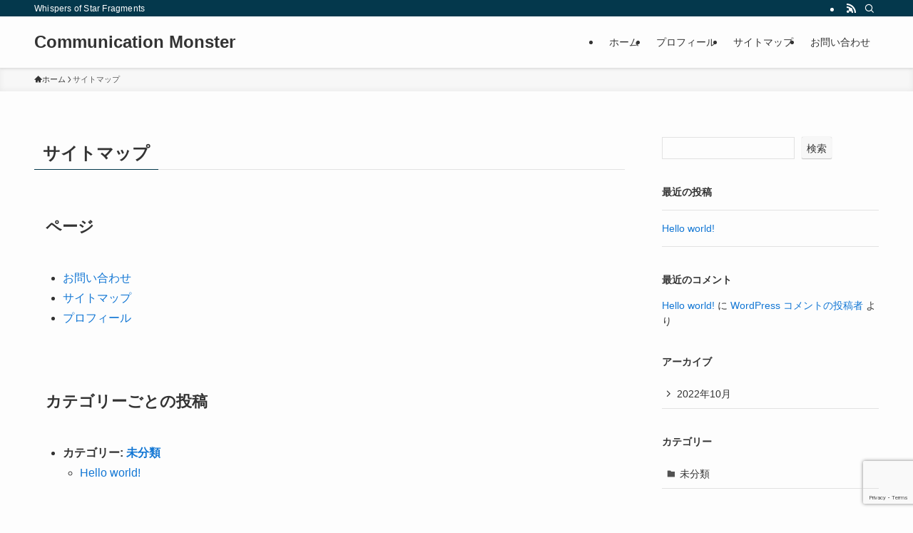

--- FILE ---
content_type: text/html; charset=utf-8
request_url: https://www.google.com/recaptcha/api2/anchor?ar=1&k=6Lff4dgrAAAAABKKBod4wlHKKT9WHAwZQSLtjXlh&co=aHR0cHM6Ly91bWlub2thbmF0YW5pLmNvbTo0NDM.&hl=en&v=PoyoqOPhxBO7pBk68S4YbpHZ&size=invisible&anchor-ms=20000&execute-ms=30000&cb=l9lof9h1mco5
body_size: 48708
content:
<!DOCTYPE HTML><html dir="ltr" lang="en"><head><meta http-equiv="Content-Type" content="text/html; charset=UTF-8">
<meta http-equiv="X-UA-Compatible" content="IE=edge">
<title>reCAPTCHA</title>
<style type="text/css">
/* cyrillic-ext */
@font-face {
  font-family: 'Roboto';
  font-style: normal;
  font-weight: 400;
  font-stretch: 100%;
  src: url(//fonts.gstatic.com/s/roboto/v48/KFO7CnqEu92Fr1ME7kSn66aGLdTylUAMa3GUBHMdazTgWw.woff2) format('woff2');
  unicode-range: U+0460-052F, U+1C80-1C8A, U+20B4, U+2DE0-2DFF, U+A640-A69F, U+FE2E-FE2F;
}
/* cyrillic */
@font-face {
  font-family: 'Roboto';
  font-style: normal;
  font-weight: 400;
  font-stretch: 100%;
  src: url(//fonts.gstatic.com/s/roboto/v48/KFO7CnqEu92Fr1ME7kSn66aGLdTylUAMa3iUBHMdazTgWw.woff2) format('woff2');
  unicode-range: U+0301, U+0400-045F, U+0490-0491, U+04B0-04B1, U+2116;
}
/* greek-ext */
@font-face {
  font-family: 'Roboto';
  font-style: normal;
  font-weight: 400;
  font-stretch: 100%;
  src: url(//fonts.gstatic.com/s/roboto/v48/KFO7CnqEu92Fr1ME7kSn66aGLdTylUAMa3CUBHMdazTgWw.woff2) format('woff2');
  unicode-range: U+1F00-1FFF;
}
/* greek */
@font-face {
  font-family: 'Roboto';
  font-style: normal;
  font-weight: 400;
  font-stretch: 100%;
  src: url(//fonts.gstatic.com/s/roboto/v48/KFO7CnqEu92Fr1ME7kSn66aGLdTylUAMa3-UBHMdazTgWw.woff2) format('woff2');
  unicode-range: U+0370-0377, U+037A-037F, U+0384-038A, U+038C, U+038E-03A1, U+03A3-03FF;
}
/* math */
@font-face {
  font-family: 'Roboto';
  font-style: normal;
  font-weight: 400;
  font-stretch: 100%;
  src: url(//fonts.gstatic.com/s/roboto/v48/KFO7CnqEu92Fr1ME7kSn66aGLdTylUAMawCUBHMdazTgWw.woff2) format('woff2');
  unicode-range: U+0302-0303, U+0305, U+0307-0308, U+0310, U+0312, U+0315, U+031A, U+0326-0327, U+032C, U+032F-0330, U+0332-0333, U+0338, U+033A, U+0346, U+034D, U+0391-03A1, U+03A3-03A9, U+03B1-03C9, U+03D1, U+03D5-03D6, U+03F0-03F1, U+03F4-03F5, U+2016-2017, U+2034-2038, U+203C, U+2040, U+2043, U+2047, U+2050, U+2057, U+205F, U+2070-2071, U+2074-208E, U+2090-209C, U+20D0-20DC, U+20E1, U+20E5-20EF, U+2100-2112, U+2114-2115, U+2117-2121, U+2123-214F, U+2190, U+2192, U+2194-21AE, U+21B0-21E5, U+21F1-21F2, U+21F4-2211, U+2213-2214, U+2216-22FF, U+2308-230B, U+2310, U+2319, U+231C-2321, U+2336-237A, U+237C, U+2395, U+239B-23B7, U+23D0, U+23DC-23E1, U+2474-2475, U+25AF, U+25B3, U+25B7, U+25BD, U+25C1, U+25CA, U+25CC, U+25FB, U+266D-266F, U+27C0-27FF, U+2900-2AFF, U+2B0E-2B11, U+2B30-2B4C, U+2BFE, U+3030, U+FF5B, U+FF5D, U+1D400-1D7FF, U+1EE00-1EEFF;
}
/* symbols */
@font-face {
  font-family: 'Roboto';
  font-style: normal;
  font-weight: 400;
  font-stretch: 100%;
  src: url(//fonts.gstatic.com/s/roboto/v48/KFO7CnqEu92Fr1ME7kSn66aGLdTylUAMaxKUBHMdazTgWw.woff2) format('woff2');
  unicode-range: U+0001-000C, U+000E-001F, U+007F-009F, U+20DD-20E0, U+20E2-20E4, U+2150-218F, U+2190, U+2192, U+2194-2199, U+21AF, U+21E6-21F0, U+21F3, U+2218-2219, U+2299, U+22C4-22C6, U+2300-243F, U+2440-244A, U+2460-24FF, U+25A0-27BF, U+2800-28FF, U+2921-2922, U+2981, U+29BF, U+29EB, U+2B00-2BFF, U+4DC0-4DFF, U+FFF9-FFFB, U+10140-1018E, U+10190-1019C, U+101A0, U+101D0-101FD, U+102E0-102FB, U+10E60-10E7E, U+1D2C0-1D2D3, U+1D2E0-1D37F, U+1F000-1F0FF, U+1F100-1F1AD, U+1F1E6-1F1FF, U+1F30D-1F30F, U+1F315, U+1F31C, U+1F31E, U+1F320-1F32C, U+1F336, U+1F378, U+1F37D, U+1F382, U+1F393-1F39F, U+1F3A7-1F3A8, U+1F3AC-1F3AF, U+1F3C2, U+1F3C4-1F3C6, U+1F3CA-1F3CE, U+1F3D4-1F3E0, U+1F3ED, U+1F3F1-1F3F3, U+1F3F5-1F3F7, U+1F408, U+1F415, U+1F41F, U+1F426, U+1F43F, U+1F441-1F442, U+1F444, U+1F446-1F449, U+1F44C-1F44E, U+1F453, U+1F46A, U+1F47D, U+1F4A3, U+1F4B0, U+1F4B3, U+1F4B9, U+1F4BB, U+1F4BF, U+1F4C8-1F4CB, U+1F4D6, U+1F4DA, U+1F4DF, U+1F4E3-1F4E6, U+1F4EA-1F4ED, U+1F4F7, U+1F4F9-1F4FB, U+1F4FD-1F4FE, U+1F503, U+1F507-1F50B, U+1F50D, U+1F512-1F513, U+1F53E-1F54A, U+1F54F-1F5FA, U+1F610, U+1F650-1F67F, U+1F687, U+1F68D, U+1F691, U+1F694, U+1F698, U+1F6AD, U+1F6B2, U+1F6B9-1F6BA, U+1F6BC, U+1F6C6-1F6CF, U+1F6D3-1F6D7, U+1F6E0-1F6EA, U+1F6F0-1F6F3, U+1F6F7-1F6FC, U+1F700-1F7FF, U+1F800-1F80B, U+1F810-1F847, U+1F850-1F859, U+1F860-1F887, U+1F890-1F8AD, U+1F8B0-1F8BB, U+1F8C0-1F8C1, U+1F900-1F90B, U+1F93B, U+1F946, U+1F984, U+1F996, U+1F9E9, U+1FA00-1FA6F, U+1FA70-1FA7C, U+1FA80-1FA89, U+1FA8F-1FAC6, U+1FACE-1FADC, U+1FADF-1FAE9, U+1FAF0-1FAF8, U+1FB00-1FBFF;
}
/* vietnamese */
@font-face {
  font-family: 'Roboto';
  font-style: normal;
  font-weight: 400;
  font-stretch: 100%;
  src: url(//fonts.gstatic.com/s/roboto/v48/KFO7CnqEu92Fr1ME7kSn66aGLdTylUAMa3OUBHMdazTgWw.woff2) format('woff2');
  unicode-range: U+0102-0103, U+0110-0111, U+0128-0129, U+0168-0169, U+01A0-01A1, U+01AF-01B0, U+0300-0301, U+0303-0304, U+0308-0309, U+0323, U+0329, U+1EA0-1EF9, U+20AB;
}
/* latin-ext */
@font-face {
  font-family: 'Roboto';
  font-style: normal;
  font-weight: 400;
  font-stretch: 100%;
  src: url(//fonts.gstatic.com/s/roboto/v48/KFO7CnqEu92Fr1ME7kSn66aGLdTylUAMa3KUBHMdazTgWw.woff2) format('woff2');
  unicode-range: U+0100-02BA, U+02BD-02C5, U+02C7-02CC, U+02CE-02D7, U+02DD-02FF, U+0304, U+0308, U+0329, U+1D00-1DBF, U+1E00-1E9F, U+1EF2-1EFF, U+2020, U+20A0-20AB, U+20AD-20C0, U+2113, U+2C60-2C7F, U+A720-A7FF;
}
/* latin */
@font-face {
  font-family: 'Roboto';
  font-style: normal;
  font-weight: 400;
  font-stretch: 100%;
  src: url(//fonts.gstatic.com/s/roboto/v48/KFO7CnqEu92Fr1ME7kSn66aGLdTylUAMa3yUBHMdazQ.woff2) format('woff2');
  unicode-range: U+0000-00FF, U+0131, U+0152-0153, U+02BB-02BC, U+02C6, U+02DA, U+02DC, U+0304, U+0308, U+0329, U+2000-206F, U+20AC, U+2122, U+2191, U+2193, U+2212, U+2215, U+FEFF, U+FFFD;
}
/* cyrillic-ext */
@font-face {
  font-family: 'Roboto';
  font-style: normal;
  font-weight: 500;
  font-stretch: 100%;
  src: url(//fonts.gstatic.com/s/roboto/v48/KFO7CnqEu92Fr1ME7kSn66aGLdTylUAMa3GUBHMdazTgWw.woff2) format('woff2');
  unicode-range: U+0460-052F, U+1C80-1C8A, U+20B4, U+2DE0-2DFF, U+A640-A69F, U+FE2E-FE2F;
}
/* cyrillic */
@font-face {
  font-family: 'Roboto';
  font-style: normal;
  font-weight: 500;
  font-stretch: 100%;
  src: url(//fonts.gstatic.com/s/roboto/v48/KFO7CnqEu92Fr1ME7kSn66aGLdTylUAMa3iUBHMdazTgWw.woff2) format('woff2');
  unicode-range: U+0301, U+0400-045F, U+0490-0491, U+04B0-04B1, U+2116;
}
/* greek-ext */
@font-face {
  font-family: 'Roboto';
  font-style: normal;
  font-weight: 500;
  font-stretch: 100%;
  src: url(//fonts.gstatic.com/s/roboto/v48/KFO7CnqEu92Fr1ME7kSn66aGLdTylUAMa3CUBHMdazTgWw.woff2) format('woff2');
  unicode-range: U+1F00-1FFF;
}
/* greek */
@font-face {
  font-family: 'Roboto';
  font-style: normal;
  font-weight: 500;
  font-stretch: 100%;
  src: url(//fonts.gstatic.com/s/roboto/v48/KFO7CnqEu92Fr1ME7kSn66aGLdTylUAMa3-UBHMdazTgWw.woff2) format('woff2');
  unicode-range: U+0370-0377, U+037A-037F, U+0384-038A, U+038C, U+038E-03A1, U+03A3-03FF;
}
/* math */
@font-face {
  font-family: 'Roboto';
  font-style: normal;
  font-weight: 500;
  font-stretch: 100%;
  src: url(//fonts.gstatic.com/s/roboto/v48/KFO7CnqEu92Fr1ME7kSn66aGLdTylUAMawCUBHMdazTgWw.woff2) format('woff2');
  unicode-range: U+0302-0303, U+0305, U+0307-0308, U+0310, U+0312, U+0315, U+031A, U+0326-0327, U+032C, U+032F-0330, U+0332-0333, U+0338, U+033A, U+0346, U+034D, U+0391-03A1, U+03A3-03A9, U+03B1-03C9, U+03D1, U+03D5-03D6, U+03F0-03F1, U+03F4-03F5, U+2016-2017, U+2034-2038, U+203C, U+2040, U+2043, U+2047, U+2050, U+2057, U+205F, U+2070-2071, U+2074-208E, U+2090-209C, U+20D0-20DC, U+20E1, U+20E5-20EF, U+2100-2112, U+2114-2115, U+2117-2121, U+2123-214F, U+2190, U+2192, U+2194-21AE, U+21B0-21E5, U+21F1-21F2, U+21F4-2211, U+2213-2214, U+2216-22FF, U+2308-230B, U+2310, U+2319, U+231C-2321, U+2336-237A, U+237C, U+2395, U+239B-23B7, U+23D0, U+23DC-23E1, U+2474-2475, U+25AF, U+25B3, U+25B7, U+25BD, U+25C1, U+25CA, U+25CC, U+25FB, U+266D-266F, U+27C0-27FF, U+2900-2AFF, U+2B0E-2B11, U+2B30-2B4C, U+2BFE, U+3030, U+FF5B, U+FF5D, U+1D400-1D7FF, U+1EE00-1EEFF;
}
/* symbols */
@font-face {
  font-family: 'Roboto';
  font-style: normal;
  font-weight: 500;
  font-stretch: 100%;
  src: url(//fonts.gstatic.com/s/roboto/v48/KFO7CnqEu92Fr1ME7kSn66aGLdTylUAMaxKUBHMdazTgWw.woff2) format('woff2');
  unicode-range: U+0001-000C, U+000E-001F, U+007F-009F, U+20DD-20E0, U+20E2-20E4, U+2150-218F, U+2190, U+2192, U+2194-2199, U+21AF, U+21E6-21F0, U+21F3, U+2218-2219, U+2299, U+22C4-22C6, U+2300-243F, U+2440-244A, U+2460-24FF, U+25A0-27BF, U+2800-28FF, U+2921-2922, U+2981, U+29BF, U+29EB, U+2B00-2BFF, U+4DC0-4DFF, U+FFF9-FFFB, U+10140-1018E, U+10190-1019C, U+101A0, U+101D0-101FD, U+102E0-102FB, U+10E60-10E7E, U+1D2C0-1D2D3, U+1D2E0-1D37F, U+1F000-1F0FF, U+1F100-1F1AD, U+1F1E6-1F1FF, U+1F30D-1F30F, U+1F315, U+1F31C, U+1F31E, U+1F320-1F32C, U+1F336, U+1F378, U+1F37D, U+1F382, U+1F393-1F39F, U+1F3A7-1F3A8, U+1F3AC-1F3AF, U+1F3C2, U+1F3C4-1F3C6, U+1F3CA-1F3CE, U+1F3D4-1F3E0, U+1F3ED, U+1F3F1-1F3F3, U+1F3F5-1F3F7, U+1F408, U+1F415, U+1F41F, U+1F426, U+1F43F, U+1F441-1F442, U+1F444, U+1F446-1F449, U+1F44C-1F44E, U+1F453, U+1F46A, U+1F47D, U+1F4A3, U+1F4B0, U+1F4B3, U+1F4B9, U+1F4BB, U+1F4BF, U+1F4C8-1F4CB, U+1F4D6, U+1F4DA, U+1F4DF, U+1F4E3-1F4E6, U+1F4EA-1F4ED, U+1F4F7, U+1F4F9-1F4FB, U+1F4FD-1F4FE, U+1F503, U+1F507-1F50B, U+1F50D, U+1F512-1F513, U+1F53E-1F54A, U+1F54F-1F5FA, U+1F610, U+1F650-1F67F, U+1F687, U+1F68D, U+1F691, U+1F694, U+1F698, U+1F6AD, U+1F6B2, U+1F6B9-1F6BA, U+1F6BC, U+1F6C6-1F6CF, U+1F6D3-1F6D7, U+1F6E0-1F6EA, U+1F6F0-1F6F3, U+1F6F7-1F6FC, U+1F700-1F7FF, U+1F800-1F80B, U+1F810-1F847, U+1F850-1F859, U+1F860-1F887, U+1F890-1F8AD, U+1F8B0-1F8BB, U+1F8C0-1F8C1, U+1F900-1F90B, U+1F93B, U+1F946, U+1F984, U+1F996, U+1F9E9, U+1FA00-1FA6F, U+1FA70-1FA7C, U+1FA80-1FA89, U+1FA8F-1FAC6, U+1FACE-1FADC, U+1FADF-1FAE9, U+1FAF0-1FAF8, U+1FB00-1FBFF;
}
/* vietnamese */
@font-face {
  font-family: 'Roboto';
  font-style: normal;
  font-weight: 500;
  font-stretch: 100%;
  src: url(//fonts.gstatic.com/s/roboto/v48/KFO7CnqEu92Fr1ME7kSn66aGLdTylUAMa3OUBHMdazTgWw.woff2) format('woff2');
  unicode-range: U+0102-0103, U+0110-0111, U+0128-0129, U+0168-0169, U+01A0-01A1, U+01AF-01B0, U+0300-0301, U+0303-0304, U+0308-0309, U+0323, U+0329, U+1EA0-1EF9, U+20AB;
}
/* latin-ext */
@font-face {
  font-family: 'Roboto';
  font-style: normal;
  font-weight: 500;
  font-stretch: 100%;
  src: url(//fonts.gstatic.com/s/roboto/v48/KFO7CnqEu92Fr1ME7kSn66aGLdTylUAMa3KUBHMdazTgWw.woff2) format('woff2');
  unicode-range: U+0100-02BA, U+02BD-02C5, U+02C7-02CC, U+02CE-02D7, U+02DD-02FF, U+0304, U+0308, U+0329, U+1D00-1DBF, U+1E00-1E9F, U+1EF2-1EFF, U+2020, U+20A0-20AB, U+20AD-20C0, U+2113, U+2C60-2C7F, U+A720-A7FF;
}
/* latin */
@font-face {
  font-family: 'Roboto';
  font-style: normal;
  font-weight: 500;
  font-stretch: 100%;
  src: url(//fonts.gstatic.com/s/roboto/v48/KFO7CnqEu92Fr1ME7kSn66aGLdTylUAMa3yUBHMdazQ.woff2) format('woff2');
  unicode-range: U+0000-00FF, U+0131, U+0152-0153, U+02BB-02BC, U+02C6, U+02DA, U+02DC, U+0304, U+0308, U+0329, U+2000-206F, U+20AC, U+2122, U+2191, U+2193, U+2212, U+2215, U+FEFF, U+FFFD;
}
/* cyrillic-ext */
@font-face {
  font-family: 'Roboto';
  font-style: normal;
  font-weight: 900;
  font-stretch: 100%;
  src: url(//fonts.gstatic.com/s/roboto/v48/KFO7CnqEu92Fr1ME7kSn66aGLdTylUAMa3GUBHMdazTgWw.woff2) format('woff2');
  unicode-range: U+0460-052F, U+1C80-1C8A, U+20B4, U+2DE0-2DFF, U+A640-A69F, U+FE2E-FE2F;
}
/* cyrillic */
@font-face {
  font-family: 'Roboto';
  font-style: normal;
  font-weight: 900;
  font-stretch: 100%;
  src: url(//fonts.gstatic.com/s/roboto/v48/KFO7CnqEu92Fr1ME7kSn66aGLdTylUAMa3iUBHMdazTgWw.woff2) format('woff2');
  unicode-range: U+0301, U+0400-045F, U+0490-0491, U+04B0-04B1, U+2116;
}
/* greek-ext */
@font-face {
  font-family: 'Roboto';
  font-style: normal;
  font-weight: 900;
  font-stretch: 100%;
  src: url(//fonts.gstatic.com/s/roboto/v48/KFO7CnqEu92Fr1ME7kSn66aGLdTylUAMa3CUBHMdazTgWw.woff2) format('woff2');
  unicode-range: U+1F00-1FFF;
}
/* greek */
@font-face {
  font-family: 'Roboto';
  font-style: normal;
  font-weight: 900;
  font-stretch: 100%;
  src: url(//fonts.gstatic.com/s/roboto/v48/KFO7CnqEu92Fr1ME7kSn66aGLdTylUAMa3-UBHMdazTgWw.woff2) format('woff2');
  unicode-range: U+0370-0377, U+037A-037F, U+0384-038A, U+038C, U+038E-03A1, U+03A3-03FF;
}
/* math */
@font-face {
  font-family: 'Roboto';
  font-style: normal;
  font-weight: 900;
  font-stretch: 100%;
  src: url(//fonts.gstatic.com/s/roboto/v48/KFO7CnqEu92Fr1ME7kSn66aGLdTylUAMawCUBHMdazTgWw.woff2) format('woff2');
  unicode-range: U+0302-0303, U+0305, U+0307-0308, U+0310, U+0312, U+0315, U+031A, U+0326-0327, U+032C, U+032F-0330, U+0332-0333, U+0338, U+033A, U+0346, U+034D, U+0391-03A1, U+03A3-03A9, U+03B1-03C9, U+03D1, U+03D5-03D6, U+03F0-03F1, U+03F4-03F5, U+2016-2017, U+2034-2038, U+203C, U+2040, U+2043, U+2047, U+2050, U+2057, U+205F, U+2070-2071, U+2074-208E, U+2090-209C, U+20D0-20DC, U+20E1, U+20E5-20EF, U+2100-2112, U+2114-2115, U+2117-2121, U+2123-214F, U+2190, U+2192, U+2194-21AE, U+21B0-21E5, U+21F1-21F2, U+21F4-2211, U+2213-2214, U+2216-22FF, U+2308-230B, U+2310, U+2319, U+231C-2321, U+2336-237A, U+237C, U+2395, U+239B-23B7, U+23D0, U+23DC-23E1, U+2474-2475, U+25AF, U+25B3, U+25B7, U+25BD, U+25C1, U+25CA, U+25CC, U+25FB, U+266D-266F, U+27C0-27FF, U+2900-2AFF, U+2B0E-2B11, U+2B30-2B4C, U+2BFE, U+3030, U+FF5B, U+FF5D, U+1D400-1D7FF, U+1EE00-1EEFF;
}
/* symbols */
@font-face {
  font-family: 'Roboto';
  font-style: normal;
  font-weight: 900;
  font-stretch: 100%;
  src: url(//fonts.gstatic.com/s/roboto/v48/KFO7CnqEu92Fr1ME7kSn66aGLdTylUAMaxKUBHMdazTgWw.woff2) format('woff2');
  unicode-range: U+0001-000C, U+000E-001F, U+007F-009F, U+20DD-20E0, U+20E2-20E4, U+2150-218F, U+2190, U+2192, U+2194-2199, U+21AF, U+21E6-21F0, U+21F3, U+2218-2219, U+2299, U+22C4-22C6, U+2300-243F, U+2440-244A, U+2460-24FF, U+25A0-27BF, U+2800-28FF, U+2921-2922, U+2981, U+29BF, U+29EB, U+2B00-2BFF, U+4DC0-4DFF, U+FFF9-FFFB, U+10140-1018E, U+10190-1019C, U+101A0, U+101D0-101FD, U+102E0-102FB, U+10E60-10E7E, U+1D2C0-1D2D3, U+1D2E0-1D37F, U+1F000-1F0FF, U+1F100-1F1AD, U+1F1E6-1F1FF, U+1F30D-1F30F, U+1F315, U+1F31C, U+1F31E, U+1F320-1F32C, U+1F336, U+1F378, U+1F37D, U+1F382, U+1F393-1F39F, U+1F3A7-1F3A8, U+1F3AC-1F3AF, U+1F3C2, U+1F3C4-1F3C6, U+1F3CA-1F3CE, U+1F3D4-1F3E0, U+1F3ED, U+1F3F1-1F3F3, U+1F3F5-1F3F7, U+1F408, U+1F415, U+1F41F, U+1F426, U+1F43F, U+1F441-1F442, U+1F444, U+1F446-1F449, U+1F44C-1F44E, U+1F453, U+1F46A, U+1F47D, U+1F4A3, U+1F4B0, U+1F4B3, U+1F4B9, U+1F4BB, U+1F4BF, U+1F4C8-1F4CB, U+1F4D6, U+1F4DA, U+1F4DF, U+1F4E3-1F4E6, U+1F4EA-1F4ED, U+1F4F7, U+1F4F9-1F4FB, U+1F4FD-1F4FE, U+1F503, U+1F507-1F50B, U+1F50D, U+1F512-1F513, U+1F53E-1F54A, U+1F54F-1F5FA, U+1F610, U+1F650-1F67F, U+1F687, U+1F68D, U+1F691, U+1F694, U+1F698, U+1F6AD, U+1F6B2, U+1F6B9-1F6BA, U+1F6BC, U+1F6C6-1F6CF, U+1F6D3-1F6D7, U+1F6E0-1F6EA, U+1F6F0-1F6F3, U+1F6F7-1F6FC, U+1F700-1F7FF, U+1F800-1F80B, U+1F810-1F847, U+1F850-1F859, U+1F860-1F887, U+1F890-1F8AD, U+1F8B0-1F8BB, U+1F8C0-1F8C1, U+1F900-1F90B, U+1F93B, U+1F946, U+1F984, U+1F996, U+1F9E9, U+1FA00-1FA6F, U+1FA70-1FA7C, U+1FA80-1FA89, U+1FA8F-1FAC6, U+1FACE-1FADC, U+1FADF-1FAE9, U+1FAF0-1FAF8, U+1FB00-1FBFF;
}
/* vietnamese */
@font-face {
  font-family: 'Roboto';
  font-style: normal;
  font-weight: 900;
  font-stretch: 100%;
  src: url(//fonts.gstatic.com/s/roboto/v48/KFO7CnqEu92Fr1ME7kSn66aGLdTylUAMa3OUBHMdazTgWw.woff2) format('woff2');
  unicode-range: U+0102-0103, U+0110-0111, U+0128-0129, U+0168-0169, U+01A0-01A1, U+01AF-01B0, U+0300-0301, U+0303-0304, U+0308-0309, U+0323, U+0329, U+1EA0-1EF9, U+20AB;
}
/* latin-ext */
@font-face {
  font-family: 'Roboto';
  font-style: normal;
  font-weight: 900;
  font-stretch: 100%;
  src: url(//fonts.gstatic.com/s/roboto/v48/KFO7CnqEu92Fr1ME7kSn66aGLdTylUAMa3KUBHMdazTgWw.woff2) format('woff2');
  unicode-range: U+0100-02BA, U+02BD-02C5, U+02C7-02CC, U+02CE-02D7, U+02DD-02FF, U+0304, U+0308, U+0329, U+1D00-1DBF, U+1E00-1E9F, U+1EF2-1EFF, U+2020, U+20A0-20AB, U+20AD-20C0, U+2113, U+2C60-2C7F, U+A720-A7FF;
}
/* latin */
@font-face {
  font-family: 'Roboto';
  font-style: normal;
  font-weight: 900;
  font-stretch: 100%;
  src: url(//fonts.gstatic.com/s/roboto/v48/KFO7CnqEu92Fr1ME7kSn66aGLdTylUAMa3yUBHMdazQ.woff2) format('woff2');
  unicode-range: U+0000-00FF, U+0131, U+0152-0153, U+02BB-02BC, U+02C6, U+02DA, U+02DC, U+0304, U+0308, U+0329, U+2000-206F, U+20AC, U+2122, U+2191, U+2193, U+2212, U+2215, U+FEFF, U+FFFD;
}

</style>
<link rel="stylesheet" type="text/css" href="https://www.gstatic.com/recaptcha/releases/PoyoqOPhxBO7pBk68S4YbpHZ/styles__ltr.css">
<script nonce="bsSTTqCCBTrNancGC2NDkg" type="text/javascript">window['__recaptcha_api'] = 'https://www.google.com/recaptcha/api2/';</script>
<script type="text/javascript" src="https://www.gstatic.com/recaptcha/releases/PoyoqOPhxBO7pBk68S4YbpHZ/recaptcha__en.js" nonce="bsSTTqCCBTrNancGC2NDkg">
      
    </script></head>
<body><div id="rc-anchor-alert" class="rc-anchor-alert"></div>
<input type="hidden" id="recaptcha-token" value="[base64]">
<script type="text/javascript" nonce="bsSTTqCCBTrNancGC2NDkg">
      recaptcha.anchor.Main.init("[\x22ainput\x22,[\x22bgdata\x22,\x22\x22,\[base64]/[base64]/[base64]/ZyhXLGgpOnEoW04sMjEsbF0sVywwKSxoKSxmYWxzZSxmYWxzZSl9Y2F0Y2goayl7RygzNTgsVyk/[base64]/[base64]/[base64]/[base64]/[base64]/[base64]/[base64]/bmV3IEJbT10oRFswXSk6dz09Mj9uZXcgQltPXShEWzBdLERbMV0pOnc9PTM/bmV3IEJbT10oRFswXSxEWzFdLERbMl0pOnc9PTQ/[base64]/[base64]/[base64]/[base64]/[base64]\\u003d\x22,\[base64]\\u003d\x22,\x22wqlMwr1mwoFkw4R5IcKnJRvCtMOMw7zCucKBWHhHwodDWDtQw5vDvnPCplIrTsOdCkPDqk7DncKKwp7DiRgTw4DCkMKJw68kWMKvwr/Dji7Dkk7DjCEUwrTDvVfDt28EO8OfDsK7wrLDkT3DjgnDucKfwq8twoVPCsOdw5wGw7sHdMKKwqg3JMOmWm1zA8O2J8OPSQ56w5sJwrbCmsOswqRrwr/CjivDpSJmcRzCuwXDgMK2w5NswpvDnADCuC0ywq7CgcKdw6DCjAwNwoLDq0LCjcKzScKow6nDjcKlwqHDmEI/wrhHwp3CkMOYBcKIwovClSA8MR5tRsKPwqNSThYUwphVTcKFw7HCsMO5CRXDncO8csKKU8K9GVUgwqrCucKuenzCm8KTIkrCjMKib8KpwqA8aATChMK5wobDmcOORsK/w4IIw453PgkON2dLw7jCq8O2U0JNJsOOw47ClsOcwqB7wonDjXRzMcKVw5x/IT3CiMKtw7XDjU/DpgnDiMKWw6dfeQ1pw4U8w4fDjcK2w6lxwozDgRkBwozCjsOrNEd5wp5Tw7cNw4Iowr8hIMO/w41qeW4nFWzCi1YUIHM4wp7CtXtmBnrDgQjDq8KCEsO2QWfClXp/[base64]/[base64]/DowdAFCbCq1XCtS48w7/[base64]/CqEHCm8OUwqDDoMO7UkfDoB3DlMO2KB12w7/DkltnwrMRZsKeaMOrbC5WwrlGVMOCBEEcwrQbwofDsMKsS8ONcyvClCbCsnnDjETDkcO8w5vCvMKFwpJMRcOhKgN1XXwKMSzClmTCqQrClH7Ci0gpNsKOKMKpwpzCswPDj1fDocKmaQ3Do8K6JcOgwrrDpsKIVMO8GMKZw7UtCXEbw7/DilXCncKTw4XCu2zClXnDjQpow4nCiMOEwpUdR8OQw5/ChQPDssOhLirDn8O5woEJRxNRCcKeJ257woUPW8OKwrjClMKoGcKzw77DtsK7wp3CsDZKwqlHwpYbw7fCpsKmZ1bCgFfCtsKfUQskwrJBwrFQHcKSeR8TwrXCqsO6w4UJNCw4T8KkacKLVMKgZhobw7Jcw4sFdcKRScO8GMOOScOgw5xDw6rChMKFw5HCgFoHFMO/w7IVw7PCpMKdwqoywooWM1ciE8Ksw51IwqkCCCzDtF7DnMOlKWvDgMOIwrDDrT3DhCwIcTcBBHfChXLCssK0dSlhwrDDmcKkICd4GMOcDmoMwpJHw4h2J8OhwoLCnDUFwoZ5cFrDrD/[base64]/CpH3DrMKJwqZ+wpHCo8KeVHjCjgsOUcKMwrfCrsOewoQ0wp1odsO0wqdXJcOzGcO9w4bDqx03wrLDvcKBfMK5wo1DF30/[base64]/Cg34kwqQsCsOzw44PwqFVM1J/LTMYw5IlBsK/w5HDow4/cBzCnsKMc2jCk8OCw6xjZT9+Gn3DrWLChMKGw6vDscKmNMOyw4wOw67CvcKFA8O4VMOUL2hCw5ABDcOpwr5Lw4XCoGjClsKuEcKuwojCq03Du2TCjcKhbFZawpQkXxzCumjDoRbCicKMLhs2wpXDgm3DrsORw5/DlsOKHX5eL8OiwrHCjzvCsMKELnx4w70Dwp7ChnDDvhw9AMOMw4/Ck8OLEW7DtMKaRhfDq8OwTiTDucOUR1LCv0Q1NcOsR8OLwoDDkcOcwprCrnLDuMKGwoBXSMO1wpREwpzClHvDrTzDgMKRHTnCsBvCgsOwLkjDncOHw7bCpV50C8OeRSXDr8KnbMOVVcKSw58nwp5swoXCm8KUwqzCssK+wqIPwr/CkcO5wpHDqDfDulpzNCROYglYw4x5NMOHwqZwwoTDg2ITI3vCjV4Jw7oCwp9Cw6rDhC3ClHAaw6TComQ9wpvDrQ/DuVBvwpR2w6Ucw649elTCg8Kud8OIwoDCpMOmwqNVwql/Nj0YdRh/[base64]/DjsKQS8O/wqJbwqXCiQzCtX9SYT7CrMKTw4RsUE/[base64]/[base64]/w5nDlQ7CnHjDvcOwPwPDgT7Cl8OCBMKBwrfCv8ORw40cw63DunTCh2MtamwAw7PDpC7Di8Kyw5vCtMOVRcOOw6JNCg4Xw4YgNn4HBgITQsO2HyrCpsKkZCEqwrY/w63DhMKNa8K0VRLCqWoVw54SLXXCuGEcWMOfwpTDjmnCp1RBB8OQegQswpLDkVpfw6lwSMOvwq7Cq8OtecOEw6DCvg/Dm24GwrpywpLDkcKowpZoEsKSw7TCkcKJw4g+H8KlTMOaLF/CpGDCrcKGw6ZxcsOUPcOqw6AqKcK1w4jCgF0Ww43DvQ3DoyU0OiBLwpAFeMKew5zDpFjDucO2wpHDtCJaCMOBYcO5CVbDlR/[base64]/ChgXDpCfDozHDgRxMOMKfLi17w6pKwqPDm8Kow4bDnMK5ZQZ1w4nCozB0wohVdmR8CxrCnx7DiWXDrsOyw7I+w5DDl8O1w4RsJQ86bMOuw7nCuAvDszvDoMO4PcObwonCpUnDpsKaHcKiwp9JAB55dsOrw5oPGBnDj8K/FcKGw4rCo2E/WX3CnhsIw79dw4jDp1HCp2AZwrvCjcKTw4gawpLCmmkcBMO2TFpdwrUlA8KkVCvChMKEQCbDtRkdw4llF8KdA8K3w51yMsOdYC7CnAlcwpZVw65rRDoRSsKXfMODwpxtesOdHsK/Z0AtwovDkh3DqMKnwqtUaEdecxw3w6LCjcOTw6/[base64]/DshArBwTCtCRIw7PDqMO8U2E0E1F+wpvCqsKaw78Na8KrWMKzHD0BwpPDjMKPwp7Cs8KFHDDCjsKrwp9tw5fClkQ4HcK6w45UKyHDrsO2K8O3E23CpVhaeV9EOsOeOMKfw79bVMO3w4rCvVViwpvCuMO1wqLChcKZwrzCn8KWVMK1dMOVw4twV8KEw4VyIcKhw4/[base64]/CnMKbUmEsccKOAcKsGQvCjsKHw51Hw5DDv8OqwqrDlgtxb8KNNcKTwpnCgcKPbh/[base64]/[base64]/CuMOqw43DhsOCwq/Cq2A8f8Ojw6Vmw6/[base64]/DqUtSURYMYHhgHMKowqtAfH/Cj8KuIcKLSQLCoSjDpyTCh8O2w5/[base64]/XQ/Du8KHRcOFw7nDucKIWV/Dhw3DvCTDrcOMfcKpcMKOAsK3wpAFKsK0w7zDmMOqBhrCniwywqHCkVAiwr9Bw5PDvsKFw50oLcOzwoTDm1PDu1HDmcKPcB98fcO8w6rDu8KDSzVIw5fCi8KywphlOcKgw6fDok9Bw5bDmhUWwofDlSgawpZQO8KawrAmw5tNfMO4eUjCnjNPV8KxwoHCg8Ogw6/CiMKvw4lQURfCpMO2wq/DmRtWdMOkw6NgT8O0w71LT8Opw7HDtRVEw61wwo7Ciw9ZdsOuwpnCtsOnIcK5w4TDksKCWsKvwp7CvwFZXUg8DnLDusOmw5V9dsOUAR9ewrfDtznDmBjCqU4nM8Khw5Y7cMK0wo4vw4/[base64]/FmDCqcOcwoA4w44bw4bCncODVWDCscO6IcO4w4TCu8KDwoQHw6ElXHvCg8KpRVbDnkrCpEkvT398YMKRw53CqlVrKVXDocO6BMOVIsOJKzgzFXkzCz/ClEHDocKPw7/CgcK8wp5jw7HDuRrCvALCsT/Ds8OCw5rCosOZwr4qwo4/JDhzaXNMw7zDpWHDoCDCp2DCocKRGhp9UHo3wp8pwod/fsKkw6RSTnTDnsK/w6TCocKQQcKGcsKIw7HDjcKxwqrDjC7CiMOew5HDi8KSLUMewqvCg8O0wo/DkhZmw5/CmcK9w7rClD0iw4gwBMKjdRLCo8KRw58PWcOHLV/DhWFdeVpnOMOXw5xGEVDDukbCoA5WEmtscDLDpMOOwozCvFDCjgEGXQJjwoAxDlofwobCscKpwqVqw5h/wqXDlMKfwqcIw5QZw7DDlQ/[base64]/wrRON8K7wovCjC/DhcKWMcKoBCAcNMK6AhfCssOrFTdDH8KcMsKbw4tBwp3CsytkEMO/woQscmPDpsO8w63DlsOiw6dnw6rCnB8FRcOpwotLexfDnMK/[base64]/DnMOww44ILcOfXlV9NQFbw4LDsX/CrMOKX8OgwpgmwoJ4wrZ6C0zCoEwqOUJnImbDhgnCocOWwo57wqzCsMOiecKEw50sw5jDtVjDjCfDlw5cbGlBWsOTamp4wpzDqllnM8OSw6Z/QETDgEZPw5cJw7loKXrCsBQEw6fDpcKuwrdcCMKFw6EPcT7DgTJOLUYCwpHCrcK8en4zw5LDvsKDwpXCucOjAMKLw6DDvMOZw6lzwrzCn8Odwpotwr7CkMKyw5/[base64]/CgcOoXzMGw4UYw4wEwq1IP8K2wq5zMcK9wrPCjcOwd8O5awB3wrPDicKXA0FXJEDCjsKNw77CuCfDhTDCu8K/PhbDm8KQw6/CglBHR8KXwop+SygJI8Ouwo/Ds0jCsmQWwolMecKDVxhOwoXDpsOda10nByTDmMKOHVTCoADCpsOGQ8O0W285wqNYfsKvwrfCux96PsKoNcKBbULCr8OdwoV8w6TDjmHCusKHwqsabwsZw4/Ds8KFwqlpw7BIO8OWFmFswoPCncOKPUfDkzfCuA5AccOmw7BhOcOedUdxw6/DogFNS8KtdMOFwrnDhMOQJcKxwqnDj1PCo8OeVmAHcREoVGnCgw3DgsKsJcK/O8OfdX/CrkIvbws1AcOkw7Frw4LDgjdSHUR7SMOuw7sdHEJuSXE/w495w5UPElIELsKWw5QOwoYcRyY/Am8DNxbClcKIKmNQw6zCncKRMsOdLVbDnlrCpToQECLDh8KMWsKLS8OewrjDtnHDihRPw7zDtzbCn8Kgwqw+C8Ouw45OwoEdwqzDtsO5w4/[base64]/DqD5ewopEE8OZYk0sSsKXw70NY8Krwr/DvcOIa13CvcKCw6zCuRvCl8Kjw5fDnMKGwpw0wrEgc0VEw7TCrwVdUcKWw4jCv8KKbcOuw7zDtcKswq1oQElrFsKVIcKYwoMtBcOxY8OsBMKrw6fDjHDCvnbDucK+wrzCtsK6woNNP8O9wpLDlAQELGnClhUlw7sswq54wofCkA7CusOYw5/DmVhVwqfCr8OkLT7DiMKQw7lywo/CgDhew65vwrIhw7pkw5HDhcOwV8OowqYXw4RyM8KPK8OZfhDCgXDDoMOxccKoasKBwpZTw6lPOMOlw6QswrVRw5JpHcKew63Co8KmWUkgw4kewr/Do8ONPMOQwqLCr8KlwrF9wovDj8KVw5fDqcOMNgkjwqVow74LCAhawrxOPcOfEsO0wpw4wrV3wrXDtMKswp49bsK6woPCssKtE2/Dn8KRQBZgw4NxCmHCjsOUIcKiwonCv8KbwrnDri4PwpjCjcO8woxIw7/DvjvDmMOfwqrCpcOAwqFPGmbCjVQuKcO7VsKvK8K/[base64]/Dt3fDssODF1lmwoZ4EFl0w7PCiG3DjMKAI8KIbw8sXMO/[base64]/[base64]/Ds1vCk1gmw6BPXD/[base64]/CisKgSBZDUGAOw7LCgD3DslnDolR/[base64]/Cug7DtXdDwqgAw4sIRjsPCFLDrCfCmcONEsKRAAHDtcKCw5p2DjhLw6TCg8KPVX/DvDJWw4/DusK1wr3Ct8K3e8KtfGB5WBFkwpMMwqRjw45xwoPClmHDswnDqwhvw5rCl185wpkrRnpmw5LCtxjDjcKdKhBdPkvDjWXCisKqMwjCkMOxw4cXGzMbwpozfsKENsK1wqZ4w6odSsORSMKmw4gDw6/CgxPDmcK7wqICUMKqw4FQZU/[base64]/[base64]/wp7DvwpAC1/CiV4ywqbDt1rDqMK0w6zCh2wIw63Cjy4MwqXCj8OFwoLCrMKKMHfCpsKEHRAiw5oBwoFEwozDi2fCrgPDiHpuAsK0wosoe8KWw7U2bVfCm8KROiAlMcKKw5rCuRvCsBNMAX1wwpfCrcOKQMOTw6JZwo1ZwoEow7hhQMKhw6/[base64]/wphAbHppFnnDqMK2eEXCphTCnHfCn8KYI0HCv8O9Ej7CtizCmVFjf8KRwonCrzPDmUxiQlvDom/CqMKbwpc4WVE2WsOnZsKlwrfDpsOXCwTDqCDDucOVasOtw4vDocOEZzXDhyPDh1pow7/Cm8OyAsKtZgo/VVjCk8KYa8O0B8KRI03Cj8Kmc8KRZDHDrQTDpsOgBcOgwoV0wpLCncOuw6rDrwo1PmjDkGI5wqvClMKBb8KhwrnDjT3Ck8K7wpnClsKPHELClsOoIkg+w5QEI33CpMOrw6TDqsOIFF5+w6UVw4zDg15gw7o+bBrCiCNgw7HDgVHDhgbDrsKmWxrCqcOfwr/[base64]/[base64]/DnhLDl2wXUmHDkxgjD8KRY8Oew7xLXMKNRsOeHkArw7XDsMO/ZBnCgMKRwrB/[base64]/CgcO/UsODw5vDlT4hSmnDiMOHwpvDoUssFnXDt8KDW8K4w7V5wojDosOwVX/CskjDhjHCncKzwrLDvVRIUMOqOMKzMcKXw54OwoTCtBPDoMOAw7gkGMOzOcKkcMK1csK4w7wYw496wqYxc8OqwqPDrcKpw6xSwozDmcOcw7x5wr83wpEHw4LDr3NJw54cw4rDssKzw5/[base64]/CmCMFM0HCssO9w4FGanc2wq4dWG1fNhdfw7h/w7AuwqIdwqfCmSDDiUPCmxbCuTHDnGBsNB0DZl7Cmi5gWMOcwpTDpXzCqcKOXMOVaMO1w6jDqsKyNsK9w4ZEw4fDtCPCm8OAIDUAI2Jmw7wSXV4cwp5bwrNrI8OYNsOnwp4SKGDCsBXDrQLCsMOCw7BwehFLwrXDpcKBLMOBBcKXw4nCssK/VhF0di3Du1jCqsK6TMOuX8KpB2DCi8O4TMOTDMOaAsOfw5PCkBbDi3lQSsO4wqHDkRHCrDJNwrDCucOKwrXCvcKdBQfCqsKywo19woHCkcKAwofDhUHDgMOEwqrDnDjDtsK9w73CoC/Dn8K/c07DtsK6wo3Cs1jDsQXDqR4iw6h7FsOLfsO1wonCpxnCi8Oiw45XX8K8wrPCucKOEHUXwoPDmU3CkcO1wpVVwpdED8K5E8O/[base64]/CpcKUw4jDhhfDuU0yw6/CqsO5w6Udw5DCm8OxUcObFMKmw5zCqcKeSmgxABzDm8OQP8KwwokNOcKdJWLDp8K7KMKKLlLDqG7Cg8O6w5DCg3fCgMKAHsOjw53CjRoIBRPCsywkwrvDtMKDacOieMKRWsKSw47Du13Cp8Ocwr/[base64]/w6bClQlUN8K9w7fDqwI6QMOKJ3XDmsKgw4/DtcKXCsOLdcOtwrLCuznDtA9MGQ/[base64]/CqcK4wqrCtcOVdwxSwonDtBTDtMOnw6dWdMOxw4V8fMKtCsOnLnHCrcOgI8Kve8O5wr9NZsKEwobCgmFowqxKKXUJV8OAXTrCimUmIcObTMOGw6DDjxPCvHnDrEQ/w5zCrUQ1wq3CsypOKETDmMKLw6h5w5RVHBHCt0B/wo7CmH43NWLDucOEwqHDqxcVOsKdw58awoLDh8K1wo3Cp8OJEcKQw6UDAsOyDsKjSMOyYG0Cwp7DhsK+MMOvJAEFE8KtAWjDr8K8w6MDZ2TDlVfCkB7CgMONw6/DrS/CuiTCgMOYwoUEwq9Xwrcew6/[base64]/DlDk0w5TCrBnDgHPCtVI/[base64]/CnAgxecKMwrxWw6Rhw4Bowqd9wp19UyE6KGRhTcK6w4rDoMK7UUTCnlvDlsOgw7l8w6LCq8K9D0fDonVfZsOfecOHHRbDvSQxHcK8BzzCiGTDk3oGwoRBXljDqCxjw5MkRD3Dr3HDqsKSbyjDlXrDh0PDqsOoMlQJMGoKwqZRwpMbwqIgW0lZwrrCjsKNw5vChRw/wrxjworChcOywrciw6fDjMKMZmsZw4VkcmkBwqHCglk5L8OGwo3DvQ5hbBLCpE40w7fCsG5dw6XCj8OCcw1deRvCkTXCuSlKcB9UwoN1woB/TcOcw6zCo8OwZFExw5gKchbDisOhwqE/[base64]/ZF3DtlTDmAjDtjXDncOUw5HCjsO4fcKLY8KEIgplw79iw4DCqkvDt8OvMcOXw4Z6w4zDgCdPOT3DhCzCuiZswqzDhwg6Bi/Dh8K1eClmw6J9SMKBJVXCsQN0NcOawotRw4rDmcK8VArDi8KJwoFvKsOtDkzDpRgww4NDw55lI1MqwozDjsOVw7I2L2VBNGLDlMKYIcOocsO1w6U2PS8sw5EXw6bCsG0Uw4bDlcKoJMOmB8K3MMKkfgPCnUhXAC/DpsKgw6paQsOvw7XDo8Kcf0DCmwTDisOCKMKdwpFWwofCoMOiw5zDhsKRQMKCw6/[base64]/W8KlwqHDo8Ohw4hhw50bKcKdw5ZnZjPDox8EH8KKAsK5fUgRw4JHV8O3GMKTwofCj8OcwrdtaBnCusOSw7/[base64]/DphfDqMKZw7MUw51tWsKNwoF/U2cRScKjAE9AO8KmwqZPw7fDpi/DrXLDtF3Do8Kwwp/CjmrDsMKqworDjXzDicOaw5jChwUQw4sqw4VXw6sVPFgTBcKuw4cqwrrCjcOOwqLDqsKISzLCj8KTRA0yG8KVaMOATMKUw7tGVMKmwrMOAzXDo8KUwrLCtUR+wq3DnATDqgzDujY9dnxew7HCvkfCosOZbsOfwpNeU8K8HMO7wqXCsnM6Vmw5JMKtw5MEw6RowrxVwp/[base64]/wqPDkiR4D0E2w4hMcUfCmXY6wqbDvMKRwq/[base64]/DmcO8GsKmIVE7RH9qwpXCqQU7w53Dv3XCjUgrwqvCi8OOw63DtgrDkMObJmgTM8KFw6jDgUJXwpvCp8ODwonDvcOFJx/ClXVdHSRCRAvDjm/Cn1DDlUQzwrARw6TDqcOeRl57w7jDhMOMwqYzfk7DmcKhbMKxQ8OZMMOkw41VCmsDw7xywrfDrkfDtMKqXMKqw4TCqcKZw5nDvB8gV39ow692HcKUw40DDQvDnEbChcOFw5jDj8K5w7bCucKbHH3Cq8KSwp/CkxjCmcO5H1DCn8KiwrfDgnzClglLwrlHw4bCv8OiX1J7AkHDisOCwovCkcKcecOaacKkMcKcQsKVEMOeWwTCpCNaPcKMwoLDuMORwpPChGMFOMKqwr3DlcK/aXI+wrTDr8KUEnnDrFwpUhTCgAQ6RsOAeRXDkjQrdF/DnsKeRhHCvF4fwpskA8OFX8KGw4nDs8O4wrFowr/[base64]/DicOmwrJewqPCpjrDicKiwo/[base64]/[base64]/wqcXGcOZBRNyw7bCs8OSwqbDsHFtw6dCwp/CuMOuwp5qYWbDr8KKV8O2woYkw7vCi8K/NsKQMGpvw54QIlcMw6PDsRjCpSTDkcK4w7RrOFvDjcKFKMK4w6NzOE/Dl8KbFMK2w7DCpsOdXcKBPh0CXMOFLjkHwrHCucOTAMOpw78FG8K0GH0/YXZtwo1aSMK7w73ClUjChh/[base64]/[base64]/OEZmHMOhwrtRwrc7wonDjsKXw7RdF8OfMMKHOwrDrMOVw75QZsKjdwlnZcOudi/Ds3kow6YCG8O+HsO6wrJsTx8od8ONLQ/Dli9aXCXClFXCqzNjUcK+wqXCsMKXcD1EwpYfwpVLw6hZYlQLwqESwozCvDjChMKZFXIaKcKcND4gwq0hXX18FToGNg4JPMOkUcKMLsKJHCHCtlfDpVcfw7cFch93wrrDiMOQwo7DtMK/[base64]/ChDfDhcKEaMKhwpIPwofDssKDw77CkMKkQcKIfUEof8KOJTfCtUjDvsK5AMOTwr7DjcOAPAE3wprDqMOgwoI7w5PCjDPDhMOzw7DDkMOLw7vCqcO+w6IFGyVMBQ/DrjAnw6Uyw49UC0NWAljDmMOjw7zCklHCkMOaCCPCmiTCo8KSacKqUH3Cg8OpSsKYw6ZwGlxgBsKhw65qw7HDtmBFwoHCr8K4L8KvwoIpw7g0EsOkGALCscKaL8KIODYxwqbCr8OxIsKFw7g8wqMvcDBnw4TDnigaCMKPC8K/VFBnw4tMw7jDisOFecOswpwfE8ORdcKnZSUkwprDn8KRW8K3ScKuCcO0T8OUSMKNNlQCNcKlwq8vw53Co8K+wr1RIAPDtcOfw5nCm2x2Hh1vwpPCp0E3w6TDiUfDmMKXwo0mUBTCvcKnBwDCvMOZX2zCoArCmAE3c8Kyw6/[base64]/DtsK/w6fDlRQUUsOEw7rDl8KNacO1wqTCvcK5w6fCpH9jw7Bpw7cxw5sGwoXClB9Ww5ZdIVbDtcO+Nw7Cml/DscOdD8O8w71Tw5IeJsORwpvCnsOlEEDCuhdoHznDqjpBwrAQw6vDsEoJLVDCjRc5LcKvY3low4V/Jj59wrvDocOxWW0zwrJfwplnw4wTE8OpeMOIw5zCg8KnwrXCmcODw6Vvwq/[base64]/Dt8O9wp0qw4NUKjfDuMKue0zDjsO5w6bCvMK9ZAxBDcK1wrLDqjwSe3Yew5IkGTPCm0HCgh0GSMO3w5kEw7XChCrDrnzClzjDiA7CuDXDqcKbdcK/eTw0w5UFBRRtw5E2wrtTUsKEb1ZzT1MQWT43wr7Di1rDngTChMO+w7Qgwr8Ww5fDisKBw59pScOMwqPDnMOKGnrCm2bDvcOpwr0ywrcGw50/FFTDsW5Uw5QTcBnCksOGHMO1BHzCtWdtIcOUwoQwcGEEPsOkw4jCmwA2wrnDicOCw7/Dm8ORWSdHecKOwojCpcOHRCHCiMK9w6/DhTrDuMOXwqfCkMOwwrRxCW3CpMK+RcKlSXjCqMKvwqHCpAk0wrHCmFoAwoDCjQBtw5jChMKMw7Fuw5wVw7PDj8KLY8K8wr/DuAw6w4hwwo0lw4nDjsKtw4w0w5FtCsO7CyLDvFnDgcOnw74ww70tw6Elw64NLA4fE8KfIMKpwqMfGGTDoQzDo8OrTiBoEMKeRn5Cw5xyw7PCk8O6w5zDj8KxC8KVRMOXX2rCm8KnKMK3w5DChMOSGsKpwrTCmFzDsnrDowXDohU2JMKrQ8O4eGDDlcKuCGcvw5vCkS/ClmAowoXDk8KTw4oAwrTCt8O7MMKiOsKaGMO9wrMwCBbCpn9eTQHCu8O0az4EQcK/woQLw5gZF8Khw5xvw4wPwohFRsKhC8Kmw7s6Xnd8w7hVwrPCj8Opf8O3YxXCtMOpw58gw7TDk8OaBMOOw5HCtcKzwpUew5vDtsOmMHrCt3ctw7PClMOPYW0+VsOKBl3DucK5wqZ7w7DDt8OXwpQawpjDqXZOw4FvwrsjwpM3aSLCtV/CrWzCqA/CnMOEQBbCqVNhTsKfXh/[base64]/DnxHCsEMKIlvDt8KCMMOBRjXDgTpYFcK+woFkKwfCrB94w5RWw4DCrsO0wpIkTGLCmBfCsCgRwprCljInwqTDjl9wwr/CkWxPw7PCqDkuwr0RwoIswp03w4Bfw6AVLcK7wr7Dj1jCusOmH8KVeMOcwozCvAx3fXMrf8K3w5bChsOaIMOMwqJuwrg0NkZqwrLCgRo0w6bClBpgw7DCnGd/w5Eyw6jDpgYtwpslwrXCosKLUlDDjwxZRMKkVMK7wrnDrMOuSh05KsOZw4fCmGfDrcKuw4rCssOPZcKtURkHQXM7w5DCtyhlw4/DgsKrw5xkwr4KwpvCrD/CosKfdsO2wot6Q2JbDMOMw7A6w7zDu8KgwopuH8OqE8KgQDfDjMKtw7LDg1bCvsKScMOzd8OfDU9OdAULwq1Qw4Vow5/DugTCjBQrCcO6djfDtGksVMOmwqfCtGlww63Cq0N8Y2rDhVvDhBpFw6hFOMOLazh6w7NZBRtTw73CrjjDpsKfw69FHsKGG8OlGMOiwro1PMOZw5LCocOyIsKzw73DgcKsJWzDqsObw7A3ND/CpxjDjVwLCcKtAUwRw6TDpXnCncObPVPCoWNjw5FEwqPCmMKlwr/CssOkbQzDsAzCgMKww57DgcOrJMKDwrsmw7TCj8O8cGIiECc6GMOUwrPCqTfCnXjCow1vwrAcwrPDlcOVA8KfLjfDnm0IScODwoLDtHpaRCstwqrClBVbw5JhTm/DnDrCnDsrAcKfwp7Dv8Omw7cVDVvDpcOswqHCnMO6UcO/[base64]/[base64]/DjMKYacKpBFZ/Xk1vw54meklbTcOQa8Kww7jCtsKMw5gLRMKjQcKmGydSJMK/w5HDlV7Dt3HDtGrDqlo0GMKGWsO4w5Bxw78Mwp9OAh7Ct8KgVwnDo8KMVsO+w4ILw4BFBMKDw7XCqcKNwpfCkDbCksORw6rCicOra2XCtSsvK8KUw4rDgsKLwp0oDywGfC/Cpwk9wobCkUUJw6vCmMOXw6DChMOiwqXDumPDkMOwwqPDrHPChQbChcOTDQ8Lw7ttVGLCn8Ouw5LClW/DhEHDmMOSPgxFwp4Xw4dsfyESaSkPWwR3WsKCCMO7B8KBwovCpiHChsOzw7hfdz1wJF/[base64]/[base64]/Cp8K3wp9hezB3w75CLsOCwoPCn8OSGgc0wrYlJcO/wrlFWgRmw7hPUWHDlMO/a17DkEMqU8Olw6nCoMOhw67Cu8OJw6d0worDlsKmwooRw6HCoMOJw53Ci8O/V0sxw57ChsKiw67Dly9MIx9Sw7nDu8O4IirDglvDtsO1VVXCo8OeSsK5wqXDpsKNw57CncKOwqZ+w40gwrJzw7/[base64]/wqDDvcOSwpjCr3XCkw13w5DClQ/Ck8KoFmIRw53DkMOEeCXCvMK/w5gUJxrDulzCkMKMwrbDkTNlwrHCuDrCnsOqw5wow4EDw4nDvDgsP8O8w5fDv2ILFcOwd8KNAg3DiMKOeDDCk8K/w6ctwpsoEQXCmMOLwpsiVcODwqo7IcOrYcO3LsOKCC56w7M/wplYw7XDk3rCpyvDo8KcwozCr8KXacKrwrTCu0rDjsOgY8KEYU8lSDkGG8OCwoXCpCxawqLDmWTDsw/DmR8swqDDo8KhwrRLFER+w6vCnHzCj8K+GEltw61iWMOHwqQlwq18w57Dh0/DkRBDw5gzw6cUw4vDg8Oqwo7Dh8KYwrU0N8KRw7XCqiPDhcKRCnbCk0nCmMOvNxHClcKdRHjCr8OywossDSQewp/[base64]/[base64]/[base64]/[base64]/CvcOGPUFZwqrDjMKZw7xwKsOnw6h0w4/DvMOewpgWw5sEw4TCm8KMdQHDk0bCrMOzYkZwwqJHN3LDtcK7MsK7w6tRw457w43DusKxw7NMwpDCi8OMwrjCj2B0YwjCnMOEwqXDmRdrw5Arw6TCnGNKw6zCtHDDj8KRw5VQw4jDnsO/wrs3XsOKN8O7wo7DlcKowo9pWHIawot9w63CjDTCjA8KWB8IH1rCicKkT8KTwrZmMMOpUMKjTjx5JcO6KTsGwp15w6gdY8KtCsOhwqbCpXPCsjQCFsKSwqnDhFkoPsKgKsOYfHccw5PDlsODMmfDksKbw5IYRjnDicKcw6BUX8KAXA/[base64]/CtsO5woXDhMKQwr7DiXUKw7jDiS7DocOswq9FYwPDuMKZwpvCi8KWwpR9wqXDk0wmSm7Dpz/ChFh9XFzDpHkaw5bCtVE5DcK6XF5XJcOcwoHDqsKbwrHDm38UHMKkF8KlYMOqw78pdsKVJMKSwozDrmnCtcO5wptewprCiz88CXzCq8OswoR7Rjkiw5law54kSsK3w7/Cn2oJw7cbMT/DlcKhw7dEw4bDnMKAWsKARSxMPSZ8Y8OPwoDCiMKqGDVKw5oyw47DhsO9w5cgw5bDtzwhw5LCsQrCgEjDqsO8wqkMwp3ClMOBwqwdw7TDkMOBw4XDqMO3Q8Kod2rDtWgowo/[base64]/IA3DvMKPw6LDm8Omw4bCk8KXw5QrNMKMw5XDkcO4UhrCpMKXXcOTw65nwrfCksKXwqZbK8O/[base64]/Di3hPGMO6w7fDkFEawqN7GsKswpzCgsOcw5JWNsKSJQNIwofDqsKCQcKDVMKDJsKCwptow5PDmVd7w4ZuUEc2w6fDhsKqwqTCsnkIT8O8w5/CrsKOcMOhQMOXZxxkw41Dw5LDk8KLw4zCvsKrHsOIw4QYwpRRYcKmwr/CsVgcZMO0FMO2wotzBWrDolDDmlTDgELDgMOmw4Qhw43CsMKhwqhvT2rCvQfCogJ9w4lad0PDimvDucKdw6xiCn4Ow5LCr8KHw5jCt8OEMjkIw4gpwoJZJxVJa8KhWhjCrsOYw5/CmMOfwoXDnMODw6nDpgvCq8KxDwrCmX9KEGIawoTDj8OAf8KOCsKOdULDvcKNw41Ra8KtImlbCcKrUsKXXV3Ct1DDnsKewpDDpcO/DsOSwozDk8Opwq3Du1Vqw54pwqdNNjQvIQJfw6LCliPDhWfDmQTDshHCsnzCqTvCrsOIw7IQchXCmzI+NsOWwrxEworCrMKuw6EPw60IesOKHcKuw6d3HMK/w6fCm8KRw4w8w5Qvw7VhwrpXBsOgwpd8EDbCq0oKw4/DjgrCvcOgwoACNV3DphZbwqR4wpMfOcODRMK9wrI4w6ZPwqxfwoxTIhHDrnbDmCnDrnohw7/DlcKHHsOBw5fDnsOMwrfDsMKSw5jDicKlw7/Ds8O1GG9XbnlzwrzCsyJra8OcNcOhLcK9wrISwqjDpT19wrVQw51Twox1PWYxwooXUXBuN8KaOsKkGWsow4HDhsOdw5jDkz1JWcOfWiHCjsOaFMK8RU/CisOEwpwOHMOsV8Oqw5IDbcKUX8KOw6EWw7scwq/DjsK5wpvDiBXDmcKXwo5XLMKUY8KzY8KVEDrDi8O6EzhGKlQPw49JwqfDk8OFwqYZw6jCvTMGw43DrsO/wqbDh8Oawr7Cs8KIFcOSF8KREmBjScOTEw\\u003d\\u003d\x22],null,[\x22conf\x22,null,\x226Lff4dgrAAAAABKKBod4wlHKKT9WHAwZQSLtjXlh\x22,0,null,null,null,1,[16,21,125,63,73,95,87,41,43,42,83,102,105,109,121],[1017145,913],0,null,null,null,null,0,null,0,null,700,1,null,0,\[base64]/76lBhn6iwkZoQoZnOKMAhnM8xEZ\x22,0,0,null,null,1,null,0,0,null,null,null,0],\x22https://uminokanatani.com:443\x22,null,[3,1,1],null,null,null,1,3600,[\x22https://www.google.com/intl/en/policies/privacy/\x22,\x22https://www.google.com/intl/en/policies/terms/\x22],\x22+++bLC8d5nzorRzXNTP4XPVvXzlEcCtcEjr+2Z7ZMTs\\u003d\x22,1,0,null,1,1769111593824,0,0,[102,106,22,149,161],null,[90,25,133,221],\x22RC-jz8cIvuLCJ4GXw\x22,null,null,null,null,null,\x220dAFcWeA6EpcGdIZgH4wYK-lW-Bo09LJnGxXLc9mqQcnLJoilSoVHJzFQJ6aWz8AouQg-88uZjzHeis4sLI_5QRyowI7Ec0pEtYA\x22,1769194393886]");
    </script></body></html>